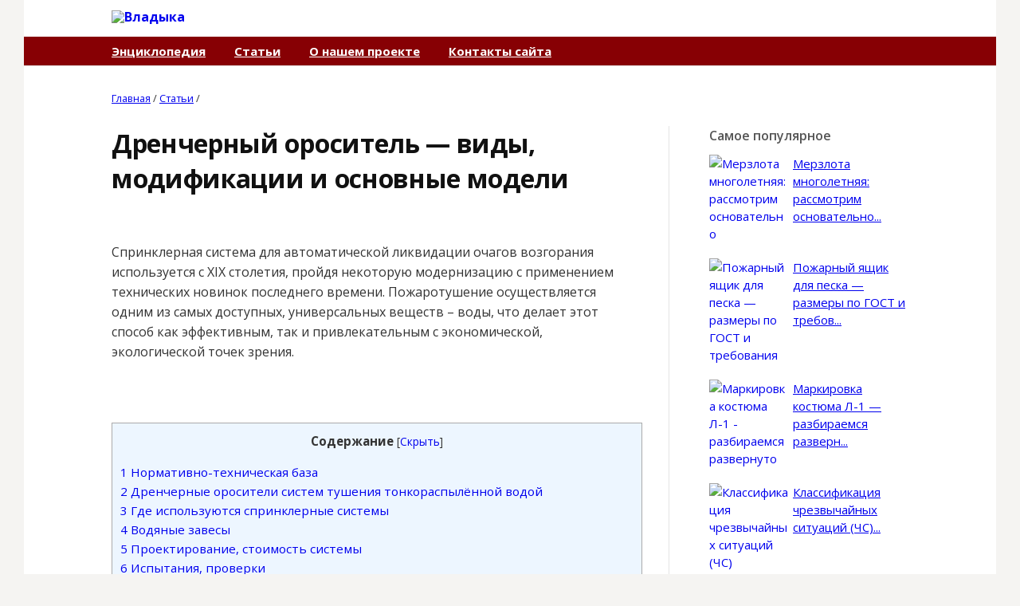

--- FILE ---
content_type: text/html; charset=utf-8
request_url: https://vladyka23.ru/stati/drenchernye-orositeli-ustroystvo-i-princip-raboty.html
body_size: 18341
content:
<!DOCTYPE html>
<!--[if IE 8]>
<html class="ie8" lang="ru-RU">
<![endif]-->
<!--[if !(IE 8) ]><!-->
<html lang="ru-RU">
<!--<![endif]-->
<head>

<meta charset="UTF-8">
<meta name="viewport" content="width=device-width, initial-scale=1">
<title>Дренчерные оросители — устройство и принцип работы</title>
<link rel="profile" href="#">
<link rel="pingback" href="/xmlrpc.php">
<link rel="icon" href="/stati/​&quot;http:/vladyka23.ru/favicon.ico&quot;" type="image/x-icon">
<!--[if lt IE 9]>
<script src="/wp-content/themes/first/js/html5shiv.js"></script>
<![endif]-->
<meta name="robots" content="max-image-preview:large"/>

<!-- All in One SEO Pack 3.1.1 от Michael Torbert из Semper Fi Web Design[236,311] -->
<meta name="description" content="Спринклерная система для автоматической ликвидации очагов возгорания используется с XIX столетия, пройдя некоторую модернизацию с применением технических новинок последнего времени. Пожаротушение осуществляется одним из самых доступных, универсальных веществ – воды, что делает этот способ как эффективным, так и привлекательным с экономической, экологической точек зрения."/>

<link rel="canonical" href="/stati/drenchernye-orositeli-ustroystvo-i-princip-raboty.html"/>
<!-- All in One SEO Pack -->
<link rel="dns-prefetch" href="https://fonts.googleapis.com/" />
<link rel="dns-prefetch" href="#"/>
<link rel="alternate" type="application/rss+xml" title="Владыка » Лента" href="/feed"/>
<link rel="alternate" type="application/rss+xml" title="Владыка » Лента комментариев" href="/comments/feed"/>
<link rel="alternate" type="application/rss+xml" title="Владыка » Лента комментариев к «Дренчерный ороситель — виды, модификации и основные модели»" href="/stati/drenchernye-orositeli-ustroystvo-i-princip-raboty.html/feed"/>
		<script type="text/javascript">
			window._wpemojiSettings = {"baseUrl":"http:\/\/s.w.org\/images\/core\/emoji\/13.1.0\/72x72\/","ext":".png","svgUrl":"http:\/\/s.w.org\/images\/core\/emoji\/13.1.0\/svg\/","svgExt":".svg","source":{"concatemoji":"http:\/\/vladyka23.ru\/wp-includes\/js\/wp-emoji-release.min.js?ver=5.8.2"}};
			!function(e,a,t){var n,r,o,i=a.createElement("canvas"),p=i.getContext&&i.getContext("2d");function s(e,t){var a=String.fromCharCode;p.clearRect(0,0,i.width,i.height),p.fillText(a.apply(this,e),0,0);e=i.toDataURL();return p.clearRect(0,0,i.width,i.height),p.fillText(a.apply(this,t),0,0),e===i.toDataURL()}function c(e){var t=a.createElement("script");t.src=e,t.defer=t.type="text/javascript",a.getElementsByTagName("head")[0].appendChild(t)}for(o=Array("flag","emoji"),t.supports={everything:!0,everythingExceptFlag:!0},r=0;r<o.length;r++)t.supports[o[r]]=function(e){if(!p||!p.fillText)return!1;switch(p.textBaseline="top",p.font="600 32px Arial",e){case"flag":return s([127987,65039,8205,9895,65039],[127987,65039,8203,9895,65039])?!1:!s([55356,56826,55356,56819],[55356,56826,8203,55356,56819])&&!s([55356,57332,56128,56423,56128,56418,56128,56421,56128,56430,56128,56423,56128,56447],[55356,57332,8203,56128,56423,8203,56128,56418,8203,56128,56421,8203,56128,56430,8203,56128,56423,8203,56128,56447]);case"emoji":return!s([10084,65039,8205,55357,56613],[10084,65039,8203,55357,56613])}return!1}(o[r]),t.supports.everything=t.supports.everything&&t.supports[o[r]],"flag"!==o[r]&&(t.supports.everythingExceptFlag=t.supports.everythingExceptFlag&&t.supports[o[r]]);t.supports.everythingExceptFlag=t.supports.everythingExceptFlag&&!t.supports.flag,t.DOMReady=!1,t.readyCallback=function(){t.DOMReady=!0},t.supports.everything||(n=function(){t.readyCallback()},a.addEventListener?(a.addEventListener("DOMContentLoaded",n,!1),e.addEventListener("load",n,!1)):(e.attachEvent("onload",n),a.attachEvent("onreadystatechange",function(){"complete"===a.readyState&&t.readyCallback()})),(n=t.source||{}).concatemoji?c(n.concatemoji):n.wpemoji&&n.twemoji&&(c(n.twemoji),c(n.wpemoji)))}(window,document,window._wpemojiSettings);
		</script>
		<style type="text/css">
img.wp-smiley,
img.emoji {
	display: inline !important;
	border: none !important;
	box-shadow: none !important;
	height: 1em !important;
	width: 1em !important;
	margin: 0 .07em !important;
	vertical-align: -0.1em !important;
	background: none !important;
	padding: 0 !important;
}
</style>
		<style type="text/css">
	.wp-pagenavi{float:left !important; }
	</style>
  <link rel="stylesheet" id="yarppWidgetCss-css" href="/wp-content/plugins/yet-another-related-posts-plugin/style/widget.css?ver=5.8.2" type="text/css" media="all"/>
<link rel="stylesheet" id="wp-block-library-css" href="/wp-includes/css/dist/block-library/style.min.css?ver=5.8.2" type="text/css" media="all"/>
<link rel="stylesheet" id="toc-screen-css" href="/wp-content/plugins/table-of-contents-plus/screen.min.css?ver=1509" type="text/css" media="all"/>
<link rel="stylesheet" id="wordpress-popular-posts-css-css" href="/wp-content/plugins/wordpress-popular-posts/public/css/wpp.css?ver=4.2.2" type="text/css" media="all"/>
<link rel="stylesheet" id="wp-postratings-css" href="/wp-content/plugins/wp-postratings/css/postratings-css.css?ver=1.86.2" type="text/css" media="all"/>
<link rel="stylesheet" id="first-font-css" href="https://fonts.googleapis.com/css?family=Open+Sans%3A400%2C400italic%2C600%2C600italic%2C700&amp;subset=latin%2Clatin-ext" type="text/css" media="all" />
<link rel="stylesheet" id="first-genericons-css" href="/wp-content/themes/first/genericons/genericons.css?ver=3.1" type="text/css" media="all"/>
<link rel="stylesheet" id="first-normalize-css" href="/wp-content/themes/first/css/normalize.css?ver=3.0.1" type="text/css" media="all"/>
<link rel="stylesheet" id="first-style-css" href="/wp-content/themes/first/style.css?ver=1.6.1" type="text/css" media="all"/>
<!--[if IE 8]>
<link rel='stylesheet' id='first-non-responsive-css'  href='/wp-content/themes/first/css/non-responsive.css' type='text/css' media='all' />
<![endif]-->
<link rel="stylesheet" id="decent-comments-widget-css" href="/wp-content/plugins/decent-comments/css/decent-comments-widget.css" type="text/css" media="all"/>
<link rel="stylesheet" id="wp-pagenavi-style-css" href="/wp-content/plugins/wp-pagenavi-style/css/css3_brown.css?ver=1.0" type="text/css" media="all"/>
<script type="text/javascript" src="/wp-includes/js/jquery/jquery.min.js?ver=3.6.0" id="jquery-core-js"></script>
<script type="text/javascript" src="/wp-includes/js/jquery/jquery-migrate.min.js?ver=3.3.2" id="jquery-migrate-js"></script>
<script type="text/javascript" id="wpp-js-js-extra">
/* <![CDATA[ */
var wpp_params = {"sampling_active":"0","sampling_rate":"100","ajax_url":"http:\/\/vladyka23.ru\/wp-json\/wordpress-popular-posts\/v1\/popular-posts\/","ID":"12001","token":"c8147bbbc0","debug":""};
/* ]]> */
</script>
<script type="text/javascript" src="/wp-content/plugins/wordpress-popular-posts/public/js/wpp-4.2.0.min.js?ver=4.2.2" id="wpp-js-js"></script>
<link rel="http://api.w.org/" href="/wp-json/"/><link rel="alternate" type="application/json" href="/wp-json/wp/v2/posts/12001"/><link rel="EditURI" type="application/rsd+xml" title="RSD" href="/xmlrpc.php?rsd"/>
<link rel="wlwmanifest" type="application/wlwmanifest+xml" href="/wp-includes/wlwmanifest.xml"/> 
<meta name="generator" content="WordPress 5.8.2"/>

<link rel="alternate" type="application/json+oembed" href="/wp-json/oembed/1.0/embed?url=http%3A%2F%2Fvladyka23.ru%2Fstati%2Fdrenchernye-orositeli-ustroystvo-i-princip-raboty.html"/>
<link rel="alternate" type="text/xml+oembed" href="/wp-json/oembed/1.0/embed?url=http%3A%2F%2Fvladyka23.ru%2Fstati%2Fdrenchernye-orositeli-ustroystvo-i-princip-raboty.html&amp;format=xml"/>
<style type="text/css">div#toc_container {width: 100%;}</style>	<style type="text/css">
	 .wp-pagenavi
	{
		font-size:12px !important;
	}
	</style>
		<style type="text/css">
		/* Fonts */
								body {
								}

		/* Colors */
								.site-bar, .main-navigation ul ul {
				background-color: #870004;
			}
									.footer-area {
				background-color: #ffffff;
			}
											
		
				/* Logo */
			.site-logo {
								margin-top: 5px;
												margin-bottom: 10px;
							}
						</style>
		<style type="text/css" id="first-custom-css">
			</style>
	







</head>

<body class="post-template-default single single-post postid-12001 single-format-standard has-avatars boxed header-side footer-side">
<div id="page" class="hfeed site">
	<a class="skip-link screen-reader-text" href="#content">Skip to content</a>

	<header id="masthead" class="site-header" role="banner">
		<div class="site-top">
			<div class="site-top-table">
				<div class="site-branding">
								<p class="site-logo"><strong><a href="/" rel="home">	<img alt="Владыка" src="/wp-content/uploads/2019/02/logo2.png"/>
	</a></strong></p>
																</div>

<!-- <div style="position:relative;left:0px;"><img src="/img/zveri.jpg"></div>
   -->
   
                        
								<nav id="header-navigation" class="header-navigation" role="navigation">
									</nav><!-- #header-navigation -->
				

			</div>
		</div>

				<div class="site-bar">
			<nav id="site-navigation" class="main-navigation" role="navigation">
				<div class="menu-toggle">Рубрики</div>
				<div class="menu-menyu-rubrik-container"><ul id="menu-menyu-rubrik" class="menu"><li id="menu-item-11785" class="menu-item menu-item-type-taxonomy menu-item-object-category menu-item-11785"><a href="/entsiklopediya">Энциклопедия</a></li>
<li id="menu-item-11784" class="menu-item menu-item-type-taxonomy menu-item-object-category current-post-ancestor current-menu-parent current-post-parent menu-item-11784"><a href="/stati">Статьи</a></li>
<li id="menu-item-12299" class="menu-item menu-item-type-post_type menu-item-object-page menu-item-12299"><a href="/o-proekte">О нашем проекте</a></li>
<li id="menu-item-12298" class="menu-item menu-item-type-post_type menu-item-object-page menu-item-12298"><a href="/kontakty">Контакты сайта</a></li>
</ul></div>								<form role="search" method="get" class="search-form" action="/">
				<label>
					<span class="screen-reader-text">Найти:</span>
					<input type="search" class="search-field" placeholder="Поиск…" value="" name="s"/>
				</label>
				<input type="submit" class="search-submit" value="Поиск"/>
			</form>							</nav><!-- #site-navigation -->
		</div>
		
			</header><!-- #masthead -->

	<div id="content" class="site-content">

<small>
<div class="breadcrumbs" vocab="http://schema.org/" typeof="BreadcrumbList">
<!-- Breadcrumb NavXT 6.3.0 -->
<span property="itemListElement" typeof="ListItem"><a property="item" typeof="WebPage" title="Главная" href="/" class="home"><span property="name">Главная</span></a><meta property="position" content="1"></span> / <span property="itemListElement" typeof="ListItem"><a property="item" typeof="WebPage" title="Статьи" href="/stati" class="taxonomy category"><span property="name">Статьи</span></a><meta property="position" content="2"></span> / &nbsp;</div>
</small>
<br>

	<div id="primary" class="content-area">
		<main id="main" class="site-main" role="main">

		
			
<article id="post-12001" class="post-12001 post type-post status-publish format-standard has-post-thumbnail hentry category-stati">
	<header class="entry-header">
		<h1>Дренчерный ороситель — виды, модификации и основные модели</h1>

				<div class="post-thumbnail"><img width="300" height="200" src="/wp-content/uploads/2019/11/5c45c5e61a6be5c45c5e61a6fc.jpg" class="attachment-post-thumbnail size-post-thumbnail wp-post-image" alt="" loading="lazy"/></div>
			</header><!-- .entry-header -->

	<div class="entry-content">
		<p></p>
<p>Спринклерная система для автоматической ликвидации очагов возгорания используется с XIX столетия, пройдя некоторую модернизацию с применением технических новинок последнего времени. Пожаротушение осуществляется одним из самых доступных, универсальных веществ – воды, что делает этот способ как эффективным, так и привлекательным с экономической, экологической точек зрения.      </p><div class="code-block code-block-3" style="margin: 8px 0; clear: both;">



<br></div>

<div class="dev-info"><!--noindex-->Блок: 1/9 | Кол-во символов: 380<br/>Источник: http://superfb.site/domashnij-uyut/bezopasnost-doma/sprinklernye-orositeli-vidy-modifikatsii-i-tth-osnovnye-modeli-rynka.html<!--/noindex--></div>
<p><span id="more-12001"></span></p>
<div id="toc_container" class="toc_light_blue no_bullets"><p class="toc_title">Содержание</p><!--noindex--><ul class="toc_list"><li><a href="#i"><span class="toc_number toc_depth_1">1</span> Нормативно-техническая база</a></li><li><a href="#i-2"><span class="toc_number toc_depth_1">2</span> Дренчерные оросители систем тушения тонкораспылённой водой</a></li><li><a href="#i-3"><span class="toc_number toc_depth_1">3</span> Где используются спринклерные системы</a></li><li><a href="#i-4"><span class="toc_number toc_depth_1">4</span> Водяные завесы</a></li><li><a href="#i-5"><span class="toc_number toc_depth_1">5</span> Проектирование, стоимость системы</a></li><li><a href="#i-6"><span class="toc_number toc_depth_1">6</span> Испытания, проверки</a></li><li><a href="#i-7"><span class="toc_number toc_depth_1">7</span> Типы изделий, характеристики, монтаж</a></li><li><a href="#i-8"><span class="toc_number toc_depth_1">8</span>  Оросители общего назначения</a><ul><li><a href="#i-9"><span class="toc_number toc_depth_2">8.1</span>  Оросители розеткой вверх</a></li><li><a href="#i-10"><span class="toc_number toc_depth_2">8.2</span>  Оросители розеткой вниз</a></li><li><a href="#i-11"><span class="toc_number toc_depth_2">8.3</span>  Универсальные оросители</a></li><li><a href="#i-12"><span class="toc_number toc_depth_2">8.4</span>  Горизонтальные оросители</a></li><li><a href="#i-13"><span class="toc_number toc_depth_2">8.5</span>  Скрытые оросители</a></li></ul></li><li><a href="#i-14"><span class="toc_number toc_depth_1">9</span>  Оросители для складских помещений и специальные</a><ul><li><a href="#_ESFR"><span class="toc_number toc_depth_2">9.1</span>  Оросители марки ESFR (складские)</a></li><li><a href="#_K17-231"><span class="toc_number toc_depth_2">9.2</span>  Оросители K17-231</a></li><li><a href="#_ELO-231B"><span class="toc_number toc_depth_2">9.3</span>  Оросители ELO-231B</a></li><li><a href="#_ULTRA_K17"><span class="toc_number toc_depth_2">9.4</span>  Оросители ULTRA K17</a></li><li><a href="#EC-25"><span class="toc_number toc_depth_2">9.5</span>  EC-25</a></li></ul></li><li><a href="#i-15"><span class="toc_number toc_depth_1">10</span>  Аксесуары для оросителей</a><ul><li><a href="#i-16"><span class="toc_number toc_depth_2">10.1</span>  Ключи для оросителей</a></li><li><a href="#i-17"><span class="toc_number toc_depth_2">10.2</span>  Цоколя</a></li><li><a href="#i-18"><span class="toc_number toc_depth_2">10.3</span>  Защитные решетки</a></li></ul></li><li><a href="#i-19"><span class="toc_number toc_depth_1">11</span>  Специальные оросители</a></li></ul><!--/noindex--></div>
<h2><span id="i">Нормативно-техническая база</span></h2>


<p>В ГОСТ Р 51043, вышедшем в 2002 году, определяющем перечень технических требований к оросителям установок автоматического водяного, пенного тушения:</p>
<ul>
<li>Оросителем считается техническое изделие, предназначенное для разбрызгивания, распыления воды или пены.</li>
<li>Дренчером называют ороситель со свободным отверстием для пропуска воды, пены.</li>
<li>Оросители выпускаются компаниями производителями общего, спец. назначения; для водяных завес; складских объектов со стеллажами; для подвесных потолочных систем, что зависит от функционального назначения защищаемых помещений, оборудования; а также отличаются по способу монтажа – бывают открытыми, скрытыми, углубленными, потайными.</li>
</ul>
<p>Основным изделием является ороситель общего назначения, в т. ч. дренчерный, при производстве которого используется традиционная конструкция, предназначенная для монтажа на потолок, строительные конструкции перекрытий, покрытий, стены, колонны защищаемых зданий, помещений. Он предназначен для тушения, локализации очагов возгораний на объектах, в т. ч. имеющих категорию по опасности взрыва и/или пожара.</p>
<p>Выбор вида дренчерной установки водяного или пенного автоматического тушения инженеры проектных институтов, бюро, предприятий, выполняющих работы по созданию комплексных систем безопасности зданий, технологических сооружений, ведут совместно с представителями заказчиков по СП 5.13130, вышедшему в 2009 года.</p>
<p>При формировании технического задания, разработке комплекта рабочей документации выбор оборудования, в т. ч. типов, моделей дренчерных оросительных головок, их количества, способа расстановки в защищаемых помещениях, прямо зависит от пожарной опасности сырья, готовой товарной продукции, хранящихся, обращающихся на объекте; их суммарного объема.</p>
<div class="dev-info"><!--noindex-->Блок: 2/5 | Кол-во символов: 1752<br/>Источник: http://fire-truck.ru/poznavatelno/drenchernyie-orositeli-ustroystvo-i-printsip-rabotyi.html<!--/noindex--></div>
<div class="code-block code-block-1" style="margin: 8px 0; clear: both;">
<p class="link"> Это интересно: <a href="/stati/protivopozharnye-ognestoykie-linoleumy-trebovaniya-pozharnoy-bezopasnosti.html" rel="prev">Противопожарный негорючий линолеум — виды, типы, требования</a> </p>
</div>
<h2><span id="i-2">Дренчерные оросители систем тушения тонкораспылённой водой</span></h2><div class="code-block code-block-5" style="margin: 8px 0; clear: both;">


</div>

<p><!-- noindex --><img src="https://upload.wikimedia.org/wikipedia/commons/thumb/c/c7/%D0%94%D1%80%D0%B5%D0%BD%D1%87%D0%B5%D1%80%D0%BD%D1%8B%D0%B9_%D0%BE%D1%80%D0%BE%D1%81%D0%B8%D1%82%D0%B5%D0%BB%D1%8C_%D0%B4%D0%BB%D1%8F_%D1%82%D1%83%D1%88%D0%B5%D0%BD%D0%B8%D1%8F_%D1%82%D0%BE%D0%BD%D0%BA%D0%BE%D1%80%D0%B0%D1%81%D0%BF%D1%8B%D0%BB%D0%B5%D0%BD%D0%BD%D0%BE%D0%B9_%D0%B2%D0%BE%D0%B4%D0%BE%D0%B9.jpg/250px-%D0%94%D1%80%D0%B5%D0%BD%D1%87%D0%B5%D1%80%D0%BD%D1%8B%D0%B9_%D0%BE%D1%80%D0%BE%D1%81%D0%B8%D1%82%D0%B5%D0%BB%D1%8C_%D0%B4%D0%BB%D1%8F_%D1%82%D1%83%D1%88%D0%B5%D0%BD%D0%B8%D1%8F_%D1%82%D0%BE%D0%BD%D0%BA%D0%BE%D1%80%D0%B0%D1%81%D0%BF%D1%8B%D0%BB%D0%B5%D0%BD%D0%BD%D0%BE%D0%B9_%D0%B2%D0%BE%D0%B4%D0%BE%D0%B9.jpg"><!-- /noindex --></p>
<p>Дренчерный ороситель для тушения тонкораспылённой водой</p>
<p>Тонкораспылённой водой в России, в соответствии с НПБ 88-2003, считается распылённая вода со средним диаметром капель не более 150 микрон. В других странах нет единого понятия тонкораспылённой воды. Например, оросители тонкораспылённой воды типа AquaMist дают распыл: АМ 10 менее 340 мкм; АМ 4 менее 220 мкм; АМ 25 менее 450 мкм.</p>
<p>Сопла оросителей систем тушения тонкораспылённой водой подразделяются по способу распыления жидкости: </p>
<ul>
<li>струйные сопла высокого давления;</li>
<li>сопла с разбиением жидкости за счёт взаимодействия струй;</li>
<li>сопла с разбиением жидкости за счёт соударения струи жидкости с дефлекторами;</li>
<li>газодинамические сопла (двухфазные сопла).</li>
</ul>
<div class="dev-info"><!--noindex-->Блок: 2/5 | Кол-во символов: 759<br/>Источник: http://ru.wikipedia.org/wiki/%D0%94%D1%80%D0%B5%D0%BD%D1%87%D0%B5%D1%80%D0%BD%D1%8B%D0%B9_%D0%BE%D1%80%D0%BE%D1%81%D0%B8%D1%82%D0%B5%D0%BB%D1%8C<!--/noindex--></div>
<h2><span id="i-3">Где используются спринклерные системы</span></h2>


<p><!-- noindex --><img src="http://superfb.site/wp-content/uploads/5c45c5e61a6be5c45c5e61a6fc.jpg"><!-- /noindex -->Согласно законодательству Российской Федерации, определен перечень зданий, которые должны быть в обязательном порядке защищены автоматическими установками пожаротушения:</p>
<ul>
<li>Одноэтажные здания складов горючих товаров, материалов с высотой стеллажей более 5,5 м или с количеством этажей 2 и более. Независимо от площади.</li>
</ul>
<ul>
<li>Здания торговых центров, магазинов с любым количеством этажей площадью свыше 3500м2 или подвальной (цокольной) частью зала более 200м2.</li>
</ul>
<p></br></p>
<ul>
<li>Развлекательные центры, кинотеатры, театры, концертные комплексы, клубы, имеющие более 800 посадочных мест.</li>
<li>Картинные галереи, музеи, другие выставочные учреждения с общей площадью залов от 1000м2.</li>
<li>Отдельно стоящие здания архивов федерального и регионального подчинения.</li>
<li>Подземные автостоянки, и надземные стояночные комплексы этажностью 2 и более – независимо от площади.</li>
<li>Высотные здания от 30 м.</li>
</ul>
<p>Вместе с тем существует множество ведомственных, отраслевых норм, правил, которые регламентируют оборудование установками автоматического пожаротушения помещений технологических участков, тоннелей, складов, хранилищ ценностей и информационных данных, крупных библиотек и других важных объектов. Необходимость защиты, выбор видов и типов систем, в том числе спринклерной, определяют проектные организации на основании ТЗ заказчика, генерального подрядчика или инвестора.</p>
<div class="dev-info"><!--noindex-->Блок: 3/9 | Кол-во символов: 1363<br/>Источник: http://superfb.site/domashnij-uyut/bezopasnost-doma/sprinklernye-orositeli-vidy-modifikatsii-i-tth-osnovnye-modeli-rynka.html<!--/noindex--></div>
<h2><span id="i-4">Водяные завесы</span></h2><div class="code-block code-block-6" style="margin: 8px 0; clear: both;">



<br></div>

<p>Водяные завесы могут использоваться для защиты технологических проёмов, ворот или дверей. При ширине до 5 м распределительный трубопровод с оросителями выполняется в одну нитку. Расстояние между оросителями дренчерной завесы вдоль распределительного трубопровода при монтаже в одну нитку следует определять из расчёта обеспечения по всей ширине защиты удельного расхода 1 л/(с·м). При ширине защищаемых технологических проёмов, ворот или дверей 5 м и более и при использовании завес вместо противопожарных стен распределительный трубопровод с оросителями выполняется в две нитки с удельным расходом каждой нитки не менее 0,5 л/(с·м), нитки располагаются на расстоянии между собой 0,4—0,6 м; оросители относительно ниток должны устанавливаться в шахматном порядке. Крайние оросители, расположенные рядом со стеной, должны отстоять от неё на расстоянии не более 0,5 м. Если водяная завеса предназначена для повышения огнестойкости стен, то используются две нитки с оросителями, каждая из которых монтируется с противоположной стороны стены на расстоянии от стены не более 0,5 м; удельный расход каждой завесы не менее 0,5 л/(с·м). В работу включается та нитка, со стороны которой регистрируется пожар.</p>
<p>В залах учреждений культуры вместимостью менее 800 человек, где не имеется противопожарного занавеса, портальный проём должен защищаться дренчерной установкой (водяной завесой).</p>
<div class="dev-info"><!--noindex-->Блок: 3/5 | Кол-во символов: 1392<br/>Источник: http://ru.wikipedia.org/wiki/%D0%94%D1%80%D0%B5%D0%BD%D1%87%D0%B5%D1%80%D0%BD%D1%8B%D0%B9_%D0%BE%D1%80%D0%BE%D1%81%D0%B8%D1%82%D0%B5%D0%BB%D1%8C<!--/noindex--></div>
<h2><span id="i-5">Проектирование, стоимость системы</span></h2>


<p><!-- noindex --><img src="http://superfb.site/wp-content/uploads/5c45c5e6285695c45c5e6285a7.jpg"><!-- /noindex -->Правом вести разработку проектно-сметной, конструкторской документации установок автоматического пожаротушения сегодня обладают организации, вступившие в одну из саморегулируемых организаций проектировщиков России. Об этом должны быть соответствующие документы, с не истекшим сроком действия.</p>
<p>Такое решение принято для защиты прав заказчиков, повышения ответственности и профессионального соответствия проектировщиков, несущих в том числе финансовые обязательства за результаты работы.  <br/></br><strong>Для правильного выбора, расстановки оборудования спринклерной системы пожаротушения учитываются следующие параметры:</strong></p>
<p></br></p>
<ul>
<li>Площадь, высота помещения, пожарного отсека здания.</li>
<li>Характер, удельный вес пожарной нагрузки.</li>
<li>Наличие технологического оборудования, внутренних уровней, стеллажей, проемов, систем вентиляции.</li>
<li>Наиболее вероятное направление распространения пожара.</li>
<li>Характеристики наружного и внутреннего противопожарного водоснабжения предприятия, здания.</li>
</ul>
<p>На основании первичных данных производятся расчеты, принимаются конструкторские решения, составляются сметы на поставку оборудования, материалов, выполнение монтажных работ.</p>
<p>Хотя существуют федеральные сметные нормы, региональные коэффициенты цен на проведение, как проектных работ, так и усредненные ценники на оборудование, материалы, проводимые работы по монтажу, наладке оборудования – окончательная стоимость спринклерной системы пожаротушения в каждом конкретном случае, как правило, определяется договорным путем.</p>
<div class="dev-info"><!--noindex-->Блок: 4/9 | Кол-во символов: 1503<br/>Источник: http://superfb.site/domashnij-uyut/bezopasnost-doma/sprinklernye-orositeli-vidy-modifikatsii-i-tth-osnovnye-modeli-rynka.html<!--/noindex--></div>
<div class="code-block code-block-2" style="margin: 8px 0; clear: both;">
<p class="link"> Это интересно: <a href="/stati/kak-otklyuchit-lozhno-srabotavshuyu-sistemu-pozharnoy-signalizacii.html" rel="next">Как отключить пожарную сигнализацию в квартире, подъезде, офисе &#8212; читайте во всех подробностях</a> </p>
</div>
<h2><span id="i-6">Испытания, проверки</span></h2><div class="code-block code-block-7" style="margin: 8px 0; clear: both;">

<!-- 
<script type="text/javascript">
    (function(w, d, n, s, t) {
        w[n] = w[n] || [];
        w[n].push(function() {
            Ya.Context.AdvManager.render({
                blockId: "R-A-608636-5",
                renderTo: "yandex_rtb_R-A-608636-5",
                async: true
            });
        });
        t = d.getElementsByTagName("script")[0];
        s = d.createElement("script");
        s.type = "text/javascript";
        s.src = "//an.yandex.ru/system/context.js";
        s.async = true;
        t.parentNode.insertBefore(s, t);
    })(this, this.document, "yandexContextAsyncCallbacks");
</script> -->


<div data-la-block="2a1bce90-e412-4d94-9e60-90175f6e7002"></div>
<br></div>

<p><!-- noindex --><img src="http://superfb.site/wp-content/uploads/5c45c5e6337c35c45c5e633800.jpg"><!-- /noindex -->Как и все инженерные сети зданий, спринклерная система пожаротушения, нуждается в регулярном обслуживании. Для поддержания ее в работоспособном состоянии выполняют следующие регламентные проверки и испытания:</p>
<p></br></p>
<ul>
<li>Внешний осмотр элементов системы – распределительных трубопроводов с установленными спринклерными головками, узлов управления, манометров, насосов, шкафов управления и контроля на отсутствие механических повреждений, протечек, следов коррозии. Проверяется также наличие, сохранность контрольных наклеек, пломб. Периодичность – ежемесячно.</li>
<li>Проверка давления в системе, уровня смачивателя, пенообразователя, воды при наличии емкостей хранения, положение кранов, вентилей – ежемесячно.</li>
<li>Контроль работоспособности основных и резервных источников водоснабжения, электропитания системы – 1 раз в квартал.</li>
<li>Полная проверка, тестирование системы на центральном пульте станции пожаротушения – 1 раз в квартал.</li>
<li>Смена воды в системе, промывка трубопроводов – ежегодно.</li>
<li>Проверка контрольно-измерительных приборов метрологической службой – ежегодно.</li>
<li>Гидравлические испытания системы – раз в 3, 5 года.</li>
</ul>
<p>Все действия должны выполняться персоналом, имеющим соответствующие допуски, право на проведение работ с трубопроводами, емкостями, находящимися под давлением, электроустановками. Это могут быть как работники соответствующих служб предприятия, так и представители специализированной организации, занимающейся монтажом, обслуживанием и ремонтом систем автоматического пожаротушения.</p>
<p>В заключение можно сказать, что спринклерная система — это эффективная, сбалансированная по соотношению качество и стоимость система пожаротушения, также недорогая в монтаже и обслуживании. Такая автоматическая установка борьбы с огнем тушит пожар на начальной стадии или локализует его до прибытия пожарных подразделений. Это позволяет спасти жизнь людей, сберечь собственность.</p>
<p></br></p>
<div class="dev-info"><!--noindex-->Блок: 5/9 | Кол-во символов: 1892<br/>Источник: http://superfb.site/domashnij-uyut/bezopasnost-doma/sprinklernye-orositeli-vidy-modifikatsii-i-tth-osnovnye-modeli-rynka.html<!--/noindex--></div>
<h2><span id="i-7">Типы изделий, характеристики, монтаж</span></h2>
<p>Наиболее подходящие модели изделий для защищаемых помещений выбираются на стадии проектирования исходя из конкретных мест установки, условий, в которых они будут эксплуатироваться, вида, объема пожарной нагрузки, хранящейся, обращающейся на объекте.</p>
<p>Выбирать есть из чего, т. к. изготавливается несколько типов дренчерных оросителей, способных решать разные задачи по ликвидации очагов пожаров:</p>
<ul>
<li>Дренчерная оросительная головка общего назначения традиционной конструкции, снабженная розеточным рассекателем, предназначена для монтажа на потолок, стены, колонны, конструкции перекрытий/покрытий зданий, технологических сооружений; имеет маркировку <strong>ДВВ</strong> или <strong>ДВН</strong>, в зависимости от способа монтажа – розеточным рассекателем вверх или вниз соответственно.</li>
<li>Для организации сплошной водяной завесы технологических, строительных проемов, открытых тамбуров в производственных цехах применяют <strong>дренчерный ороситель ЗВН</strong>, имеющий боковое щелевое отверстие в корпусе.</li>
<li>Для генерации пены используется тип <strong>ДПУ</strong> – универсальное устройство для подачи воды или формирования пены.</li>
</ul>
<p>Существуют также модели дренчерных оросителей для монтажа внутри стеллажного пространства, для подачи тонкораспыленной воды, а также для выполнения специальных задач.</p>
<p><!-- noindex --><img src="http://fire-truck.ru/wp-content/uploads/2018/08/Vidyi-drenchernyih-orositeley.jpg"><!-- /noindex --></p>
<p id="caption-attachment-5734">Виды дренчерных оросителей</p>
<p>Технические, эксплуатационные характеристики:</p>
<ul>
<li>Диаметр выходных отверстий дренчерных оросителей – 8–15 мм.</li>
<li>Материал для изготовления – нержавеющие сплавы различных металлов.</li>
<li>Часто используются защитные покрытия – для дренчеров, предназначенных для установки в цехах с наличием химически активной, агрессивной среды; декоративные – для монтажа в общественных зданиях, в т. ч. с повышенными требованиями к отделке интерьера помещений.</li>
<li>Минимальный срок работы оросителя – 10 лет.</li>
</ul>
<p><div class="video"><iframe loading="lazy" allow="accelerometer; autoplay; encrypted-media; gyroscope; picture-in-picture" allowfullscreen="" data-lazy-type="iframe" src="https://www.youtube.com/embed/tqdwzl4ppPY?feature=oembed" frameborder="0" height="362" width="644"></iframe></div>
</p>
<p>Хотя, по мнению многих заказчиков – собственников зданий, руководителей объектов защиты, с установкой дренчерных оросителей на трубопроводы может легко справиться штатный сантехник, но по закону вести работы по монтажу, техническому сервису всего комплекса оборудования водяных, пенных установок тушения пожаров имеют право только представители специализированных предприятий, организаций, обладающих соответствующими лицензионными разрешениями от МЧС, что дает гарантию длительной работоспособности, надежности систем.</p>
<div class="dev-info"><!--noindex-->Блок: 5/5 | Кол-во символов: 2285<br/>Источник: http://fire-truck.ru/poznavatelno/drenchernyie-orositeli-ustroystvo-i-printsip-rabotyi.html<!--/noindex--></div>
<h2><span id="i-8"> Оросители общего назначения</span></h2><div class="code-block code-block-8" style="margin: 8px 0; clear: both;">



<br></div>

<h3><span id="i-9"> Оросители розеткой вверх</span></h3>
<h3><span id="i-10"> Оросители розеткой вниз</span></h3>
<h3><span id="i-11"> Универсальные оросители</span></h3>
<h3><span id="i-12"> Горизонтальные оросители</span></h3>
<h3><span id="i-13"> Скрытые оросители</span></h3>
<div class="dev-info"><!--noindex-->Блок: 6/9 | Кол-во символов: 150<br/>Источник: http://superfb.site/domashnij-uyut/bezopasnost-doma/sprinklernye-orositeli-vidy-modifikatsii-i-tth-osnovnye-modeli-rynka.html<!--/noindex--></div>
<h2><span id="i-14"> Оросители для складских помещений и специальные</span></h2>
<h3><span id="_ESFR"> Оросители марки ESFR (складские)</span></h3>
<h3><span id="_K17-231"> Оросители K17-231</span></h3>
<h3><span id="_ELO-231B"> Оросители ELO-231B</span></h3>
<h3><span id="_ULTRA_K17"> Оросители ULTRA K17</span></h3>
<h3><span id="EC-25"> EC-25</span></h3>
<div class="dev-info"><!--noindex-->Блок: 7/9 | Кол-во символов: 150<br/>Источник: http://superfb.site/domashnij-uyut/bezopasnost-doma/sprinklernye-orositeli-vidy-modifikatsii-i-tth-osnovnye-modeli-rynka.html<!--/noindex--></div>
<h2><span id="i-15"> Аксесуары для оросителей</span></h2><div class="code-block code-block-9" style="margin: 8px 0; clear: both;">



<br></div>

<p></br></p>
<h3><span id="i-16"> Ключи для оросителей</span></h3>
<h3><span id="i-17"> Цоколя</span></h3>
<h3><span id="i-18"> Защитные решетки</span></h3>
<div class="dev-info"><!--noindex-->Блок: 8/9 | Кол-во символов: 80<br/>Источник: http://superfb.site/domashnij-uyut/bezopasnost-doma/sprinklernye-orositeli-vidy-modifikatsii-i-tth-osnovnye-modeli-rynka.html<!--/noindex--></div>
<h2><span id="i-19"> Специальные оросители</span></h2>
<p>Автоматический ороситель (спринклерный ороситель) это ороситель, снабженный запорным устройством (тепловым замком) которое разрушается под действием температуры, открывая выход огнетушащему веществу (вода, пена). Спринклерный ороситель является одновременно и побудительным элементом спринклерной системы (а так же дренчерной системы в составе пилотной спринклерной линии) и устройством тушения и локализации пожара.</p>
<p>Дренчерный ороситель это ороситель с открытым проходным отверстием. Оросители дренчерного типа не могут быть использованы как побудительный элемент автоматической системы пожаротушения. Спринклерный ороситель при удалении теплового элемента становится дренчерным*. </p>
<p>Оросители бывают общего назначения, а так же специальные. По монтажному расположению оросители делят на «вверх головой» (с вогнутой розеткой), «вниз головой» (с плоской розеткой), «универсальные» (монтируются как вверх так и вниз головой) а так же «карнизные» (горизонтальная установка). Существую автоматические оросители скрытой установки (скрытые оросители).</p>
<p>Фирма ОГНЕБОРЕЦ является лидером в поставках спринклеров для пожаротушения на территории России. Спринклеры для пожаротушения Tyco.</p>
<p></br></p>
<div class="dev-info"><!--noindex-->Блок: 9/9 | Кол-во символов: 1214<br/>Источник: http://superfb.site/domashnij-uyut/bezopasnost-doma/sprinklernye-orositeli-vidy-modifikatsii-i-tth-osnovnye-modeli-rynka.html<!--/noindex--></div>
<div class="dev-info-final"><!--noindex-->Кол-во блоков: 15 | Общее кол-во символов: 12920<br/>Количество использованных доноров: 3<br/>Информация по каждому донору: </p>
<ol>
<li>http://fire-truck.ru/poznavatelno/drenchernyie-orositeli-ustroystvo-i-printsip-rabotyi.html: использовано 2 блоков из 5, кол-во символов 4037 (31%)</li>
<li>http://superfb.site/domashnij-uyut/bezopasnost-doma/sprinklernye-orositeli-vidy-modifikatsii-i-tth-osnovnye-modeli-rynka.html: использовано 8 блоков из 9, кол-во символов 6732 (52%)</li>
<li>http://ru.wikipedia.org/wiki/%D0%94%D1%80%D0%B5%D0%BD%D1%87%D0%B5%D1%80%D0%BD%D1%8B%D0%B9_%D0%BE%D1%80%D0%BE%D1%81%D0%B8%D1%82%D0%B5%D0%BB%D1%8C: использовано 2 блоков из 5, кол-во символов 2151 (17%)</li>
</ol>
<p><!--/noindex--></div>
<div class="code-block code-block-4" style="margin: 8px 0; clear: both;">




<div data-la-block="18fcb387-998d-469a-b9bf-e8b7f39a73b3"></div>
<br></div>

<br>
<table width="100%" style="border: none; padding: 0;">
<tr><td style="border: none; padding: 0;">
<p class="widget-title">Поделитесь в соц.сетях:</p>
<script src="https://yastatic.net/es5-shims/0.0.2/es5-shims.min.js"></script>
<script src="https://yastatic.net/share2/share.js"></script>
<div class="ya-share2" data-services="vkontakte,odnoklassniki"></div>
</td>

<td style="border: none; padding: 0;">
<p class="widget-title">Оцените статью:</p>
<div id="post-ratings-12001" class="post-ratings" itemscope itemtype="http://schema.org/Article" data-nonce="d46b5d6685"><img id="rating_12001_1" src="/wp-content/plugins/wp-postratings/images/stars/rating_off.gif" alt="1 Звезда" title="1 Звезда" onmouseover="current_rating(12001, 1, '1 Звезда');" onmouseout="ratings_off(0, 0, 0);" onclick="rate_post();" onkeypress="rate_post();" style="cursor: pointer; border: 0px;"/><img id="rating_12001_2" src="/wp-content/plugins/wp-postratings/images/stars/rating_off.gif" alt="2 Звезды" title="2 Звезды" onmouseover="current_rating(12001, 2, '2 Звезды');" onmouseout="ratings_off(0, 0, 0);" onclick="rate_post();" onkeypress="rate_post();" style="cursor: pointer; border: 0px;"/><img id="rating_12001_3" src="/wp-content/plugins/wp-postratings/images/stars/rating_off.gif" alt="3 Звезды" title="3 Звезды" onmouseover="current_rating(12001, 3, '3 Звезды');" onmouseout="ratings_off(0, 0, 0);" onclick="rate_post();" onkeypress="rate_post();" style="cursor: pointer; border: 0px;"/><img id="rating_12001_4" src="/wp-content/plugins/wp-postratings/images/stars/rating_off.gif" alt="4 Звезды" title="4 Звезды" onmouseover="current_rating(12001, 4, '4 Звезды');" onmouseout="ratings_off(0, 0, 0);" onclick="rate_post();" onkeypress="rate_post();" style="cursor: pointer; border: 0px;"/><img id="rating_12001_5" src="/wp-content/plugins/wp-postratings/images/stars/rating_off.gif" alt="5 Звезд" title="5 Звезд" onmouseover="current_rating(12001, 5, '5 Звезд');" onmouseout="ratings_off(0, 0, 0);" onclick="rate_post();" onkeypress="rate_post();" style="cursor: pointer; border: 0px;"/> (Пока оценок нет)<br/><span class="post-ratings-text" id="ratings_12001_text"></span><meta itemprop="headline" content="Дренчерный ороситель — виды, модификации и основные модели"/><meta itemprop="description" content="Спринклерная система для автоматической ликвидации очагов возгорания используется с XIX столетия, пройдя некоторую модернизацию с применением технических новинок последнего времени. Пожаротушение осущ..."/><meta itemprop="datePublished" content="2019-11-04T22:34:20+03:00"/><meta itemprop="dateModified" content="2019-11-04T22:34:20+03:00"/><meta itemprop="url" content="/stati/drenchernye-orositeli-ustroystvo-i-princip-raboty.html"/><meta itemprop="author" content="pisatel"/><meta itemprop="mainEntityOfPage" content="/stati/drenchernye-orositeli-ustroystvo-i-princip-raboty.html"/><div style="display: none;" itemprop="image" itemscope itemtype="http://schema.org/ImageObject"><meta itemprop="url" content="/wp-content/uploads/2019/11/5c45c5e61a6be5c45c5e61a6fc.jpg"/><meta itemprop="width" content="150"/><meta itemprop="height" content="100"/></div><div style="display: none;" itemprop="publisher" itemscope itemtype="http://schema.org/Organization"><meta itemprop="name" content="Владыка"/><div itemprop="logo" itemscope itemtype="http://schema.org/ImageObject"><meta itemprop="url" content=""/></div></div></div><div id="post-ratings-12001-loading" class="post-ratings-loading">
			<img src="/wp-content/plugins/wp-postratings/images/loading.gif" width="16" height="16" class="post-ratings-image"/> Загрузка...</div></td></tr>
</table>

<div class="yarpp-related">
<p class="widget-title">Читайте также:</p>
<div class="yarpp-thumbnails-horizontal">
<a class="yarpp-thumbnail" href="/stati/shema-schita-upravleniya-dymoudaleniem.html">
<img width="120" height="52" src="/wp-content/uploads/2019/11/shema-sistemy-dymoudaleniya.jpg" class="attachment-yarpp-thumbnail size-yarpp-thumbnail wp-post-image" alt="" loading="lazy"/><span class="yarpp-thumbnail-title">Шкаф управления дымоудалением — виды, об...</span></a>
<a class="yarpp-thumbnail" href="/stati/huligan-instrument.html">
<img width="68" height="120" src="/wp-content/uploads/2019/11/200px-The_Irons12.jpg" class="attachment-yarpp-thumbnail size-yarpp-thumbnail wp-post-image" alt="" loading="lazy"/><span class="yarpp-thumbnail-title">Инструмент Хулиган (Halligan Tool) — ист...</span></a>
<a class="yarpp-thumbnail" href="/stati/ognestoykaya-protivopozharnaya-pena-tehnicheskie-harakteristiki-primenenie-ogneupornoy-peny.html">
<img width="120" height="82" src="/wp-content/uploads/2019/11/pen6.jpg" class="attachment-yarpp-thumbnail size-yarpp-thumbnail wp-post-image" alt="" loading="lazy"/><span class="yarpp-thumbnail-title">Огнестойкая противопожарная пена — требо...</span></a>
<a class="yarpp-thumbnail" href="/stati/pomosch-postradavshim-pri-pozhare.html">
<img width="120" height="80" src="/wp-content/uploads/2019/11/pervaya-pomoshh-pri-pozhare.jpg" class="attachment-yarpp-thumbnail size-yarpp-thumbnail wp-post-image" alt="" loading="lazy"/><span class="yarpp-thumbnail-title">Оказания первой помощи пострадавшим при...</span></a>
</div>
</div>


		<!--  -->

	</div><!-- .entry-content -->


		<footer class="entry-meta entry-footer">
				<!-- <span class="cat-links">
			<a href="/stati" rel="category tag">Статьи</a>		</span> -->
					</footer><!-- .entry-meta -->
	</article><!-- #post-## -->


			
<div id="comments" class="comments-area">

	
	
	
		<div id="respond" class="comment-respond">
		<h3 id="reply-title" class="comment-reply-title">Добавить комментарий <small><a rel="nofollow" id="cancel-comment-reply-link" href="/stati/drenchernye-orositeli-ustroystvo-i-princip-raboty.html#respond" style="display:none;">Отменить ответ</a></small></h3><form action="/wp-comments-post.php" method="post" id="commentform" class="comment-form" novalidate><p class="comment-notes"><span id="email-notes">Ваш адрес email не будет опубликован.</span></p><p class="comment-form-comment"><label for="comment">Комментарий</label> <textarea id="comment" name="comment" cols="45" rows="8" maxlength="65525" required="required"></textarea></p><p class="comment-form-author"><label for="author">Имя</label> <input id="author" name="author" type="text" value="" size="30" maxlength="245"/></p>
<p class="form-submit"><input name="submit" type="submit" id="submit" class="submit" value="Отправить комментарий"/> <input type="hidden" name="comment_post_ID" value="12001" id="comment_post_ID"/>
<input type="hidden" name="comment_parent" id="comment_parent" value="0"/>
</p><p style="display: none;"><input type="hidden" id="akismet_comment_nonce" name="akismet_comment_nonce" value="90bef12f47"/></p><p style="display: none !important;"><label>&#916;<textarea name="ak_hp_textarea" cols="45" rows="8" maxlength="100"></textarea></label><input type="hidden" id="ak_js" name="ak_js" value="124"/><script>document.getElementById( "ak_js" ).setAttribute( "value", ( new Date() ).getTime() );</script></p></form>	</div><!-- #respond -->
	
</div><!-- #comments -->
		
		</main><!-- #main -->
	</div><!-- #primary -->


<div id="secondary" class="sidebar-area" role="complementary">
	<div class="widget-area">
		
<aside id="wpp-2" class="widget popular-posts">
<p class="widget-title">Самое популярное</p>
<!-- WordPress Popular Posts -->

<!--noindex--><span class="wpp-list">
<p><a href="/entsiklopediya/mnogoletnyaya-merzlota.html" title="Мерзлота многолетняя: рассмотрим основательно" target="_self"><img src="/wp-content/plugins/wordpress-popular-posts/public/images/no_thumb.jpg" width="100" height="100" alt="Мерзлота многолетняя: рассмотрим основательно" class="wpp-thumbnail wpp_def_noPath wpp_featured"/></a> <a href="/entsiklopediya/mnogoletnyaya-merzlota.html" title="Мерзлота многолетняя: рассмотрим основательно" class="wpp-post-title" target="_self">Мерзлота многолетняя: рассмотрим основательно...</a> <span class="wpp-meta post-stats" style="margin: 0;"></span></p>
<p><a href="/stati/pozharnyy-yaschik-s-peskom-trebovaniya-oformlenie-razmer.html" title="Пожарный ящик для песка — размеры по ГОСТ и требования" target="_self"><img src="/wp-content/uploads/wordpress-popular-posts/12068-featured-100x100.jpg" width="100" height="100" alt="Пожарный ящик для песка — размеры по ГОСТ и требования" class="wpp-thumbnail wpp_cached_thumb wpp_featured"/></a> <a href="/stati/pozharnyy-yaschik-s-peskom-trebovaniya-oformlenie-razmer.html" title="Пожарный ящик для песка — размеры по ГОСТ и требования" class="wpp-post-title" target="_self">Пожарный ящик для песка — размеры по ГОСТ и требов...</a> <span class="wpp-meta post-stats" style="margin: 0;"></span></p>
<p><a href="/stati/l-1-zaschitnyy-kostyum.html" title="Маркировка костюма Л-1 — разбираемся развернуто" target="_self"><img src="/wp-content/uploads/wordpress-popular-posts/12252-featured-100x100.png" width="100" height="100" alt="Маркировка костюма Л-1 - разбираемся развернуто" class="wpp-thumbnail wpp_cached_thumb wpp_featured"/></a> <a href="/stati/l-1-zaschitnyy-kostyum.html" title="Маркировка костюма Л-1 — разбираемся развернуто" class="wpp-post-title" target="_self">Маркировка костюма Л-1 &#8212; разбираемся разверн...</a> <span class="wpp-meta post-stats" style="margin: 0;"></span></p>
<p><a href="/entsiklopediya/chrezvychaynye-situacii-vidy-stadii-razvitiya-i-prichiny.html" title="Классификация чрезвычайных ситуаций (ЧС)" target="_self"><img src="/wp-content/uploads/wordpress-popular-posts/12242-featured-100x100.jpg" width="100" height="100" alt="Классификация чрезвычайных ситуаций (ЧС)" class="wpp-thumbnail wpp_cached_thumb wpp_featured"/></a> <a href="/entsiklopediya/chrezvychaynye-situacii-vidy-stadii-razvitiya-i-prichiny.html" title="Классификация чрезвычайных ситуаций (ЧС)" class="wpp-post-title" target="_self">Классификация чрезвычайных ситуаций (ЧС)...</a> <span class="wpp-meta post-stats" style="margin: 0;"></span></p>
<p><a href="/stati/opasnye-faktory-pozhara-i-ih-harakteristika.html" title="Опасные факторы пожара — сопутствующие и воздействующие на людей" target="_self"><img src="/wp-content/uploads/wordpress-popular-posts/11955-featured-100x100.jpg" width="100" height="100" alt="Опасные факторы пожара — сопутствующие и воздействующие на людей" class="wpp-thumbnail wpp_cached_thumb wpp_featured"/></a> <a href="/stati/opasnye-faktory-pozhara-i-ih-harakteristika.html" title="Опасные факторы пожара — сопутствующие и воздействующие на людей" class="wpp-post-title" target="_self">Опасные факторы пожара — сопутствующие и воздейств...</a> <span class="wpp-meta post-stats" style="margin: 0;"></span></p>

</span><!--/noindex-->

</aside>
<aside id="custom_html-4" class="widget_text widget widget_custom_html"><div class="textwidget custom-html-widget"><br></div></aside><aside id="decent_comments_widget-2" class="widget widget_decent_comments_widget"><p class="widget-title">Свежие комментарии</p><!--noindex--><div class="decent-comments"><div class="comment"><span class="comment-avatar"><img alt="" src="http://secure.gravatar.com/avatar/?s=24&amp;d=wavatar&amp;r=g" srcset="http://secure.gravatar.com/avatar/?s=48&amp;d=wavatar&amp;r=g 2x" class="avatar avatar-24 photo avatar-default" height="24" width="24" loading="lazy"/></span><span class="comment-author">Ринат</span><span class="comment-link"> на <a href="/entsiklopediya/rtut-interesnye-fakty.html#comment-1250">Ртуть: разбираемся детально</a></span></div><!--/noindex--><br><div class="comment"><span class="comment-avatar"><img alt="" src="http://secure.gravatar.com/avatar/?s=24&amp;d=wavatar&amp;r=g" srcset="http://secure.gravatar.com/avatar/?s=48&amp;d=wavatar&amp;r=g 2x" class="avatar avatar-24 photo avatar-default" height="24" width="24" loading="lazy"/></span><span class="comment-author">Виталий</span><span class="comment-link"> на <a href="/entsiklopediya/oplata-i-dostavka-vody.html#comment-1251">Вода питьевая &#8212; рассказываем обстоятельно</a></span></div><!--/noindex--><br><div class="comment"><span class="comment-avatar"><img alt="" src="http://secure.gravatar.com/avatar/?s=24&amp;d=wavatar&amp;r=g" srcset="http://secure.gravatar.com/avatar/?s=48&amp;d=wavatar&amp;r=g 2x" class="avatar avatar-24 photo avatar-default" height="24" width="24" loading="lazy"/></span><span class="comment-author">олег</span><span class="comment-link"> на <a href="/stati/chto-delat-pri-ozhoge-kipyatkom-v-domashnih-usloviyah.html#comment-1252">Ожог кипятком в домашних условиях — первая помощь детям и взрослым</a></span></div><!--/noindex--><br><div class="comment"><span class="comment-avatar"><img alt="" src="http://secure.gravatar.com/avatar/?s=24&amp;d=wavatar&amp;r=g" srcset="http://secure.gravatar.com/avatar/?s=48&amp;d=wavatar&amp;r=g 2x" class="avatar avatar-24 photo avatar-default" height="24" width="24" loading="lazy"/></span><span class="comment-author">Виталий</span><span class="comment-link"> на <a href="/entsiklopediya/bombometanie.html#comment-1254">Бомбоискатель: разбираем внимательно</a></span></div><!--/noindex--><br><div class="comment"><span class="comment-avatar"><img alt="" src="http://secure.gravatar.com/avatar/?s=24&amp;d=wavatar&amp;r=g" srcset="http://secure.gravatar.com/avatar/?s=48&amp;d=wavatar&amp;r=g 2x" class="avatar avatar-24 photo avatar-default" height="24" width="24" loading="lazy"/></span><span class="comment-author">Алла</span><span class="comment-link"> на <a href="/entsiklopediya/bombometanie.html#comment-1255">Бомбоискатель: разбираем внимательно</a></span></div><!--/noindex--><br></div></aside><aside id="custom_html-2" class="widget_text widget widget_custom_html"><p class="widget-title">Группа Вконтакте</p><div class="textwidget custom-html-widget"><script type="text/javascript" src="https://vk.com/js/api/openapi.js?162"></script>

<!-- VK Widget -->
<div id="vk_groups"></div>
<script type="text/javascript">
VK.Widgets.Group("vk_groups", {mode: 3}, 76176423);
</script></div></aside><aside id="custom_html-5" class="widget_text widget widget_custom_html"><div class="textwidget custom-html-widget">

</div></aside>	</div>
</div><!-- #secondary -->

	</div><!-- #content -->

	<!--f44b2eb3--><!--f44b2eb3--><!--1e8f0de6--><!--1e8f0de6--><footer id="colophon" class="site-footer" role="contentinfo">
		
<div id="supplementary" class="footer-area" role="complementary">
	<div class="footer-widget">
				<div class="footer-widget-1 widget-area">
			<aside id="text-2" class="widget widget_text">			<div class="textwidget"><p><a href="/"><img src="/wp-content/uploads/2019/02/logo2.png" width="250"/></a></p>
</div>
		</aside>		</div>
						<div class="footer-widget-2 widget-area">
			<aside id="custom_html-3" class="widget_text widget widget_custom_html"><div class="textwidget custom-html-widget"><a href="/o-proekte">О проекте</a> | <a href="/karta-saita">Карта сайта</a> | <a href="/kontakty">Контакты</a></div></aside>		</div>
						<div class="footer-widget-3 widget-area">
			<aside id="text-3" class="widget widget_text"><p class="widget-title">Редакция сайта</p>			<div class="textwidget"><p>г.Москва, ул.Валовая, д.26<br/>
<!--noindex--><img src="/img/kont.png"/><!--/noindex--></p>
</div>
		</aside>		</div>
			</div><!-- #footer-widget-wrap -->
</div><!-- #supplementary -->

				<div class="site-bottom">
			                         

		</div>
			</footer><!-- #colophon -->
</div><!-- #page -->

<div class="code-block code-block-14" style="margin: 8px 0; clear: both;">
<div data-la-block="acd1389e-ccad-43ae-96a9-5374082d9092"></div></div>
<link rel="stylesheet" id="yarppRelatedCss-css" href="/wp-content/plugins/yet-another-related-posts-plugin/style/related.css?ver=5.8.2" type="text/css" media="all"/>
<link rel="stylesheet" id="yarpp-thumbnails-yarpp-thumbnail-css" href="/wp-content/plugins/yet-another-related-posts-plugin/includes/styles_thumbnails.css.php?width=120&amp;height=120&amp;ver=4.3.1" type="text/css" media="all"/>
<script type="text/javascript" id="toc-front-js-extra">
/* <![CDATA[ */
var tocplus = {"visibility_show":"\u041f\u043e\u043a\u0430\u0437\u0430\u0442\u044c","visibility_hide":"\u0421\u043a\u0440\u044b\u0442\u044c","width":"100%"};
/* ]]> */
</script>
<script type="text/javascript" src="/wp-content/plugins/table-of-contents-plus/front.min.js?ver=1509" id="toc-front-js"></script>
<script type="text/javascript" id="wp-postratings-js-extra">
/* <![CDATA[ */
var ratingsL10n = {"plugin_url":"http:\/\/vladyka23.ru\/wp-content\/plugins\/wp-postratings","ajax_url":"http:\/\/vladyka23.ru\/wp-admin\/admin-ajax.php","text_wait":"\u041f\u043e\u0436\u0430\u043b\u0443\u0439\u0441\u0442\u0430, \u043d\u0435 \u0433\u043e\u043b\u043e\u0441\u0443\u0439\u0442\u0435 \u0437\u0430 \u043d\u0435\u0441\u043a\u043e\u043b\u044c\u043a\u043e \u0437\u0430\u043f\u0438\u0441\u0435\u0439 \u043e\u0434\u043d\u043e\u0432\u0440\u0435\u043c\u0435\u043d\u043d\u043e.","image":"stars","image_ext":"gif","max":"5","show_loading":"1","show_fading":"1","custom":"0"};
var ratings_mouseover_image=new Image();ratings_mouseover_image.src="/wp-content/plugins/wp-postratings/images/stars/rating_over.gif";;
/* ]]> */
</script>
<script type="text/javascript" src="/wp-content/plugins/wp-postratings/js/postratings-js.js?ver=1.86.2" id="wp-postratings-js"></script>
<script type="text/javascript" src="/wp-content/themes/first/js/navigation.js?ver=20140707" id="first-navigation-js"></script>
<script type="text/javascript" src="/wp-content/themes/first/js/skip-link-focus-fix.js?ver=20130115" id="first-skip-link-focus-fix-js"></script>
<script type="text/javascript" src="/wp-includes/js/comment-reply.min.js?ver=5.8.2" id="comment-reply-js"></script>
<script type="text/javascript" id="q2w3_fixed_widget-js-extra">
/* <![CDATA[ */
var q2w3_sidebar_options = [{"sidebar":"sidebar-1","margin_top":10,"margin_bottom":0,"stop_id":"","screen_max_width":0,"screen_max_height":0,"width_inherit":false,"refresh_interval":1500,"window_load_hook":false,"disable_mo_api":false,"widgets":["custom_html-5"]}];
/* ]]> */
</script>
<script type="text/javascript" src="/wp-content/plugins/q2w3-fixed-widget/js/q2w3-fixed-widget.min.js?ver=5.1.9" id="q2w3_fixed_widget-js"></script>
<script type="text/javascript" src="/wp-includes/js/wp-embed.min.js?ver=5.8.2" id="wp-embed-js"></script>

<script type="text/javascript" src="/wp-content/themes/first/link-paste.js"></script>



<!-- Yandex.Metrika counter -->
<script type="text/javascript" >
   (function(m,e,t,r,i,k,a){m[i]=m[i]||function(){(m[i].a=m[i].a||[]).push(arguments)};
   m[i].l=1*new Date();
   for (var j = 0; j < document.scripts.length; j++) {if (document.scripts[j].src === r) { return; }}
   k=e.createElement(t),a=e.getElementsByTagName(t)[0],k.async=1,k.src=r,a.parentNode.insertBefore(k,a)})
   (window, document, "script", "https://mc.yandex.ru/metrika/tag.js", "ym");

   ym(95991661, "init", {
        clickmap:true,
        trackLinks:true,
        accurateTrackBounce:true
   });
</script>
<noscript><div><img src="https://mc.yandex.ru/watch/95991661" style="position:absolute; left:-9999px;" alt="" /></div></noscript>
<!-- /Yandex.Metrika counter --><script defer src="https://static.cloudflareinsights.com/beacon.min.js/vcd15cbe7772f49c399c6a5babf22c1241717689176015" integrity="sha512-ZpsOmlRQV6y907TI0dKBHq9Md29nnaEIPlkf84rnaERnq6zvWvPUqr2ft8M1aS28oN72PdrCzSjY4U6VaAw1EQ==" data-cf-beacon='{"version":"2024.11.0","token":"fad3056a967b4935a7567dc93f6a1edc","r":1,"server_timing":{"name":{"cfCacheStatus":true,"cfEdge":true,"cfExtPri":true,"cfL4":true,"cfOrigin":true,"cfSpeedBrain":true},"location_startswith":null}}' crossorigin="anonymous"></script>
</body>
</html>

--- FILE ---
content_type: text/css
request_url: https://vladyka23.ru/wp-content/plugins/wordpress-popular-posts/public/css/wpp.css?ver=4.2.2
body_size: 186
content:
/*
Wordpress Popular Posts plugin stylesheet
Developed by Hector Cabrera
cabrerahector.com | @cabrerahector

Use the following classes to style your popular posts list as you like.
*/

/* Styles the "Sorry, no data so far" message */
.wpp-no-data {
}

/* UL - Popular Posts container styles */
.wpp-list {	
}

	/* LI - Post container styles */
	.wpp-list li {
		overflow: hidden;
		float: none;
		clear: both;
	}
	
	/* Styles for the popular post in view */
	.wpp-list li.current {
	}

        .wpp-list  p {
                       clear: both;  
        }
	
		/* Thumbnail styles */
		.wpp-thumbnail {
			display: inline;
			float: left;
			margin: 0 5px 0px 0;
			border: none;
                        padding-bottom: 20px; 
		}

		/* Title styles */
		.wpp-post-title {
		}
		
		/* Excerpt styles */
		.wpp-excerpt {
		}
		
		/* Stats tag styles */
		.wpp-meta, .post-stats {
			display: block;
			font-size: 0.8em;
			font-weight: bold;
		}
			
			/* Comments count styles */
			.wpp-comments {
			}
			
			/* Views count styles */
			.wpp-views {
			}
			
			/* Author styles */
			.wpp-author {
			}
			
			/* Post date styles */
			.wpp-date {
			}
			
			/* Post category styles */
			.wpp-category {
			}
		
		/* WP-PostRatings styles */
		.wpp-rating {
		}
/*
     */
/*
*/

--- FILE ---
content_type: text/css
request_url: https://vladyka23.ru/wp-content/plugins/decent-comments/css/decent-comments-widget.css
body_size: 161
content:
/*!
 * decent-comments-widget.css
 * 
 * Copyright (c) 2011 "kento" Karim Rahimpur www.itthinx.com
 * 
 * This code is released under the GNU General Public License.
 * See COPYRIGHT.txt and LICENSE.txt.
 * 
 * This code is distributed in the hope that it will be useful,
 * but WITHOUT ANY WARRANTY; without even the implied warranty of
 * MERCHANTABILITY or FITNESS FOR A PARTICULAR PURPOSE.  See the
 * GNU General Public License for more details.
 * 
 * This header and all notices must be kept intact.
 * 
 * @author Karim Rahimpur
 * @package decent-comments
 * @since decent-comments 1.0.0
 */
.decent-comments .comment {
	padding-top: 4px;
}
.decent-comments .comment-avatar {
	padding-right: 4px;
}
.decent-comments .comment-author {
}
.decent-comments .comment-link:after {
	clear: both;
	content: ".";
	display: block;
	font-size: 0;
	height: 0;
	line-height: 0;
	overflow: auto;
	visibility: hidden;
}
.decent-comments .comment-body,
.decent-comments .comment-excerpt {
	display: block;
}

/*
     */
/*
*/